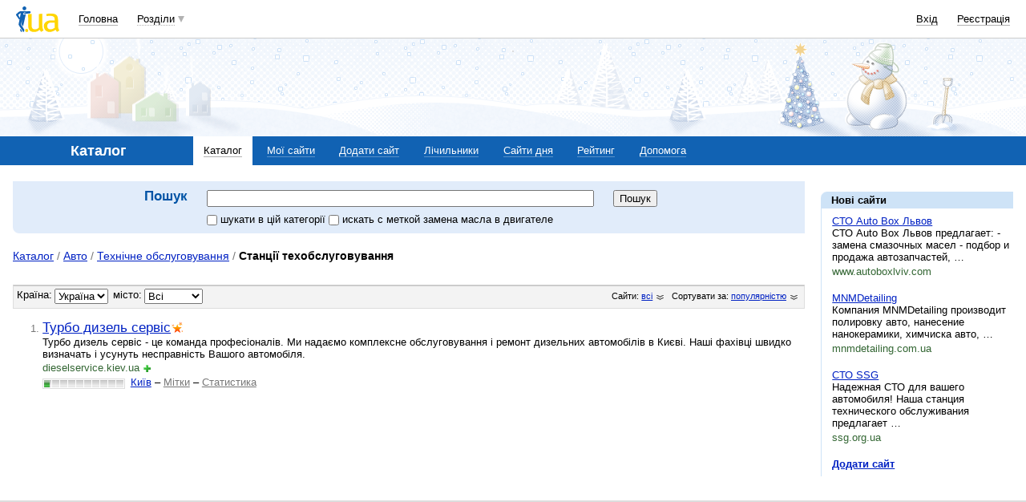

--- FILE ---
content_type: text/html; charset=utf-8
request_url: https://www.google.com/recaptcha/api2/aframe
body_size: 147
content:
<!DOCTYPE HTML><html><head><meta http-equiv="content-type" content="text/html; charset=UTF-8"></head><body><script nonce="wPXnsUJbOwYbOb19FnicCA">/** Anti-fraud and anti-abuse applications only. See google.com/recaptcha */ try{var clients={'sodar':'https://pagead2.googlesyndication.com/pagead/sodar?'};window.addEventListener("message",function(a){try{if(a.source===window.parent){var b=JSON.parse(a.data);var c=clients[b['id']];if(c){var d=document.createElement('img');d.src=c+b['params']+'&rc='+(localStorage.getItem("rc::a")?sessionStorage.getItem("rc::b"):"");window.document.body.appendChild(d);sessionStorage.setItem("rc::e",parseInt(sessionStorage.getItem("rc::e")||0)+1);localStorage.setItem("rc::h",'1768524029138');}}}catch(b){}});window.parent.postMessage("_grecaptcha_ready", "*");}catch(b){}</script></body></html>

--- FILE ---
content_type: application/javascript; charset=utf-8
request_url: https://fundingchoicesmessages.google.com/f/AGSKWxXTwUpMxhyE6d_M5gp6Y4iHCs_ycPfMg2M8IJLJ6CwNtKQexK6njlzUJW7OJjcyvRQOtVRz9dKocrVkd8ZpMG8aaxFHDUQL8CjVoIgZh_D8xc_1MeeZKdG6FPpNyYq1b0irlHsgW9kl-6lzA1jJuOhPpfrbns_OJJvnEqq-Q8M1gWsyVMljgCRg0tbH/_/adv.png/adcontents__railads./viewer/rad?/adyea.
body_size: -1291
content:
window['f54d5fad-89fd-4a7d-8dce-449235dbf271'] = true;